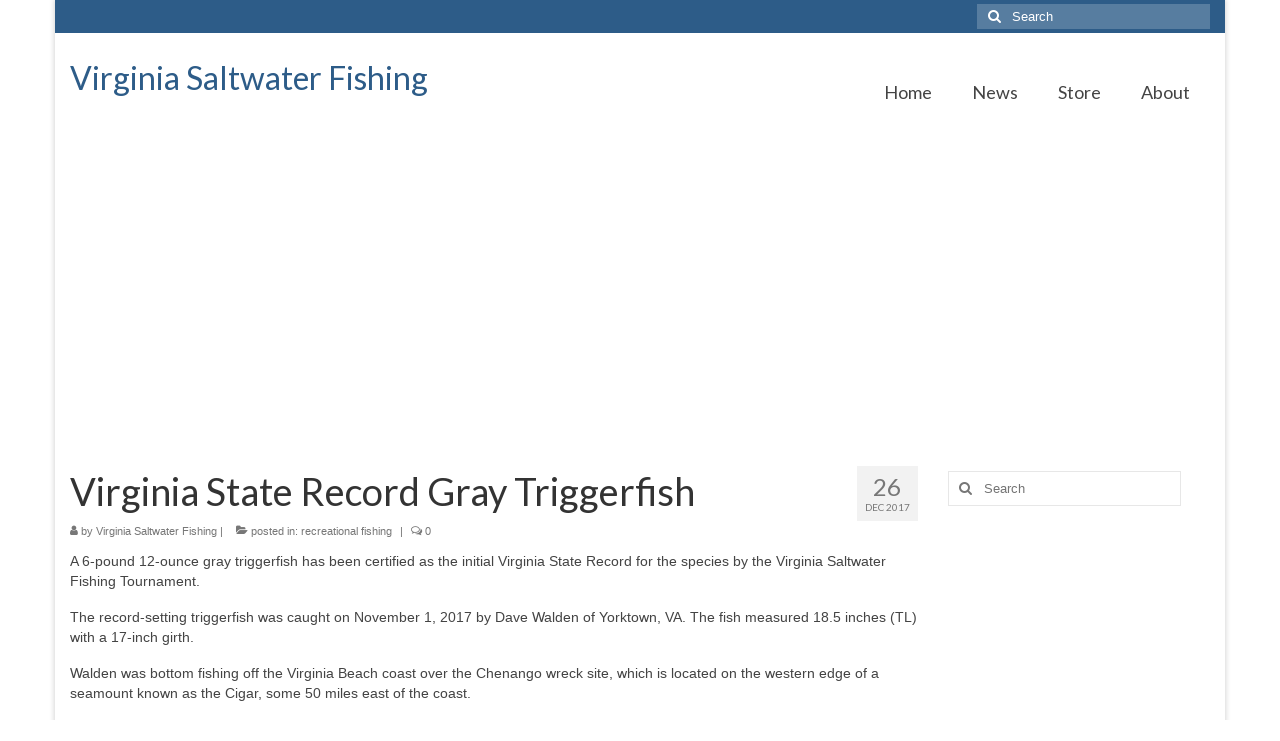

--- FILE ---
content_type: text/html; charset=utf-8
request_url: https://www.google.com/recaptcha/api2/aframe
body_size: 263
content:
<!DOCTYPE HTML><html><head><meta http-equiv="content-type" content="text/html; charset=UTF-8"></head><body><script nonce="2p-mt4B94ofpvV3iNIsexQ">/** Anti-fraud and anti-abuse applications only. See google.com/recaptcha */ try{var clients={'sodar':'https://pagead2.googlesyndication.com/pagead/sodar?'};window.addEventListener("message",function(a){try{if(a.source===window.parent){var b=JSON.parse(a.data);var c=clients[b['id']];if(c){var d=document.createElement('img');d.src=c+b['params']+'&rc='+(localStorage.getItem("rc::a")?sessionStorage.getItem("rc::b"):"");window.document.body.appendChild(d);sessionStorage.setItem("rc::e",parseInt(sessionStorage.getItem("rc::e")||0)+1);localStorage.setItem("rc::h",'1769519202695');}}}catch(b){}});window.parent.postMessage("_grecaptcha_ready", "*");}catch(b){}</script></body></html>